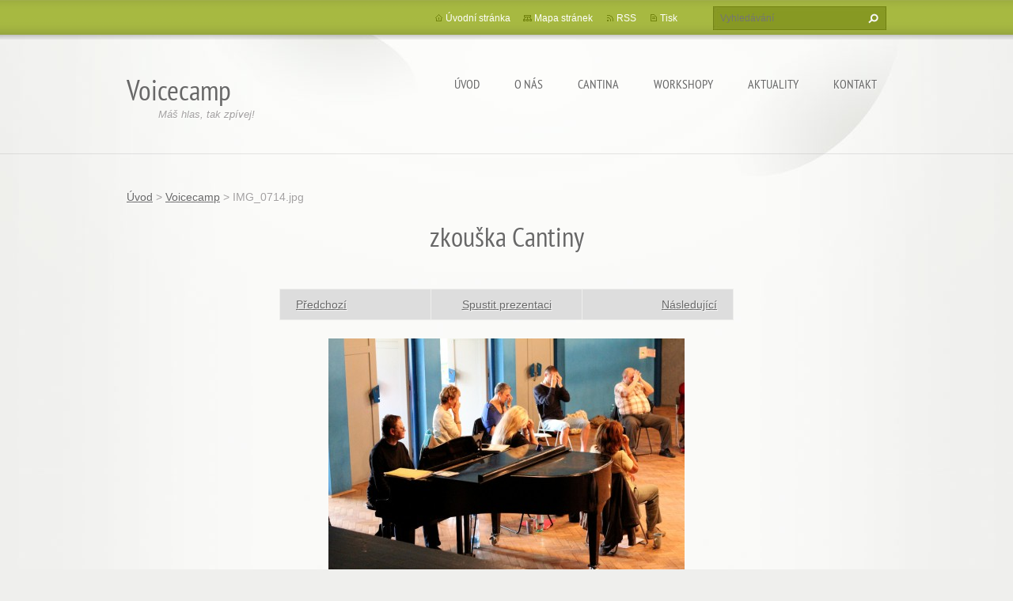

--- FILE ---
content_type: text/html; charset=UTF-8
request_url: https://www.voicecamp.cz/album/voicecamp/img-0714-jpg/
body_size: 6875
content:
<!doctype html>
<!--[if lt IE 7]> <html class="lt-ie10 lt-ie9 lt-ie8 lt-ie7" lang="cs"> <![endif]-->
<!--[if IE 7]>    <html class="lt-ie10 lt-ie9 lt-ie8" lang="cs"> <![endif]-->
<!--[if IE 8]>    <html class="lt-ie10 lt-ie9" lang="cs"> <![endif]-->
<!--[if IE 9]>    <html class="lt-ie10" lang="cs"> <![endif]-->
<!--[if gt IE 9]><!-->
<html lang="cs">
<!--<![endif]-->
<head>
  <base href="https://www.voicecamp.cz/">
  <meta charset="utf-8">
  <meta name="description" content="">
  <meta name="keywords" content="">
  <meta name="generator" content="Webnode">
  <meta name="apple-mobile-web-app-capable" content="yes">
  <meta name="apple-mobile-web-app-status-bar-style" content="black">
  <meta name="format-detection" content="telephone=no">
    <link rel="icon" type="image/svg+xml" href="/favicon.svg" sizes="any">  <link rel="icon" type="image/svg+xml" href="/favicon16.svg" sizes="16x16">  <link rel="icon" href="/favicon.ico"><link rel="canonical" href="https://www.voicecamp.cz/album/voicecamp/img-0714-jpg/">
<script type="text/javascript">(function(i,s,o,g,r,a,m){i['GoogleAnalyticsObject']=r;i[r]=i[r]||function(){
			(i[r].q=i[r].q||[]).push(arguments)},i[r].l=1*new Date();a=s.createElement(o),
			m=s.getElementsByTagName(o)[0];a.async=1;a.src=g;m.parentNode.insertBefore(a,m)
			})(window,document,'script','//www.google-analytics.com/analytics.js','ga');ga('create', 'UA-797705-6', 'auto',{"name":"wnd_header"});ga('wnd_header.set', 'dimension1', 'W1');ga('wnd_header.set', 'anonymizeIp', true);ga('wnd_header.send', 'pageview');var pageTrackerAllTrackEvent=function(category,action,opt_label,opt_value){ga('send', 'event', category, action, opt_label, opt_value)};</script>
  <link rel="alternate" type="application/rss+xml" href="https://voicecamp.cz/rss/all.xml" title="Všechny články">
<!--[if lte IE 9]><style type="text/css">.cke_skin_webnode iframe {vertical-align: baseline !important;}</style><![endif]-->
  <meta http-equiv="X-UA-Compatible" content="IE=edge,chrome=1">
  <title>IMG_0714.jpg :: Voicecamp</title>
  <meta name="viewport" content="width=1100">
  <link rel="stylesheet" href="https://d11bh4d8fhuq47.cloudfront.net/_system/skins/v9/50001073/css/style.css">

				<script type="text/javascript">
				/* <![CDATA[ */
					
					if (typeof(RS_CFG) == 'undefined') RS_CFG = new Array();
					RS_CFG['staticServers'] = new Array('https://d11bh4d8fhuq47.cloudfront.net/');
					RS_CFG['skinServers'] = new Array('https://d11bh4d8fhuq47.cloudfront.net/');
					RS_CFG['filesPath'] = 'https://www.voicecamp.cz/_files/';
					RS_CFG['filesAWSS3Path'] = 'https://0bdba11ced.cbaul-cdnwnd.com/57290fe19d68a6abd119faabecc198e0/';
					RS_CFG['lbClose'] = 'Zavřít';
					RS_CFG['skin'] = 'default';
					if (!RS_CFG['labels']) RS_CFG['labels'] = new Array();
					RS_CFG['systemName'] = 'Webnode';
						
					RS_CFG['responsiveLayout'] = 0;
					RS_CFG['mobileDevice'] = 0;
					RS_CFG['labels']['copyPasteSource'] = 'Více zde:';
					
				/* ]]> */
				</script><style type="text/css">/* <![CDATA[ */#a3cfnkjg {position: absolute;font-size: 13px !important;font-family: "Arial", helvetica, sans-serif !important;white-space: nowrap;z-index: 2147483647;-webkit-user-select: none;-khtml-user-select: none;-moz-user-select: none;-o-user-select: none;user-select: none;}#amjm74918nci {position: relative;top: -14px;}* html #amjm74918nci { top: -11px; }#amjm74918nci a { text-decoration: none !important; }#amjm74918nci a:hover { text-decoration: underline !important; }#aecj5kh8952g {z-index: 2147483647;display: inline-block !important;font-size: 16px;padding: 7px 59px 9px 59px;background: transparent url(https://d11bh4d8fhuq47.cloudfront.net/img/footer/footerButtonWebnodeHover.png?ph=0bdba11ced) top left no-repeat;height: 18px;cursor: pointer;}* html #aecj5kh8952g { height: 36px; }#aecj5kh8952g:hover { background: url(https://d11bh4d8fhuq47.cloudfront.net/img/footer/footerButtonWebnode.png?ph=0bdba11ced) top left no-repeat; }#jcibbm3b { display: none; }#cd2jhj036 {z-index: 3000;text-align: left !important;position: absolute;height: 88px;font-size: 13px !important;color: #ffffff !important;font-family: "Arial", helvetica, sans-serif !important;overflow: hidden;cursor: pointer;}#cd2jhj036 a {color: #ffffff !important;}#eu8ir701g3rt {color: #36322D !important;text-decoration: none !important;font-weight: bold !important;float: right;height: 31px;position: absolute;top: 19px;right: 15px;cursor: pointer;}#hidzthjeeb6i4 { float: right; padding-right: 27px; display: block; line-height: 31px; height: 31px; background: url(https://d11bh4d8fhuq47.cloudfront.net/img/footer/footerButton.png?ph=0bdba11ced) top right no-repeat; white-space: nowrap; }#f701eb27sgnqid { position: relative; left: 1px; float: left; display: block; width: 15px; height: 31px; background: url(https://d11bh4d8fhuq47.cloudfront.net/img/footer/footerButton.png?ph=0bdba11ced) top left no-repeat; }#eu8ir701g3rt:hover { color: #36322D !important; text-decoration: none !important; }#eu8ir701g3rt:hover #hidzthjeeb6i4 { background: url(https://d11bh4d8fhuq47.cloudfront.net/img/footer/footerButtonHover.png?ph=0bdba11ced) top right no-repeat; }#eu8ir701g3rt:hover #f701eb27sgnqid { background: url(https://d11bh4d8fhuq47.cloudfront.net/img/footer/footerButtonHover.png?ph=0bdba11ced) top left no-repeat; }#h6dbe5jppmbl {padding-right: 11px;padding-right: 11px;float: right;height: 60px;padding-top: 18px;background: url(https://d11bh4d8fhuq47.cloudfront.net/img/footer/footerBubble.png?ph=0bdba11ced) top right no-repeat;}#hpg1lc16 {float: left;width: 18px;height: 78px;background: url(https://d11bh4d8fhuq47.cloudfront.net/img/footer/footerBubble.png?ph=0bdba11ced) top left no-repeat;}* html #aecj5kh8952g { filter: progid:DXImageTransform.Microsoft.AlphaImageLoader(src='https://d11bh4d8fhuq47.cloudfront.net/img/footer/footerButtonWebnode.png?ph=0bdba11ced'); background: transparent; }* html #aecj5kh8952g:hover { filter: progid:DXImageTransform.Microsoft.AlphaImageLoader(src='https://d11bh4d8fhuq47.cloudfront.net/img/footer/footerButtonWebnodeHover.png?ph=0bdba11ced'); background: transparent; }* html #h6dbe5jppmbl { height: 78px; background-image: url(https://d11bh4d8fhuq47.cloudfront.net/img/footer/footerBubbleIE6.png?ph=0bdba11ced);  }* html #hpg1lc16 { background-image: url(https://d11bh4d8fhuq47.cloudfront.net/img/footer/footerBubbleIE6.png?ph=0bdba11ced);  }* html #hidzthjeeb6i4 { background-image: url(https://d11bh4d8fhuq47.cloudfront.net/img/footer/footerButtonIE6.png?ph=0bdba11ced); }* html #f701eb27sgnqid { background-image: url(https://d11bh4d8fhuq47.cloudfront.net/img/footer/footerButtonIE6.png?ph=0bdba11ced); }* html #eu8ir701g3rt:hover #rbcGrSigTryButtonRight { background-image: url(https://d11bh4d8fhuq47.cloudfront.net/img/footer/footerButtonHoverIE6.png?ph=0bdba11ced);  }* html #eu8ir701g3rt:hover #rbcGrSigTryButtonLeft { background-image: url(https://d11bh4d8fhuq47.cloudfront.net/img/footer/footerButtonHoverIE6.png?ph=0bdba11ced);  }/* ]]> */</style><script type="text/javascript" src="https://d11bh4d8fhuq47.cloudfront.net/_system/client/js/compressed/frontend.package.1-3-108.js?ph=0bdba11ced"></script><style type="text/css"></style></head>
<body><!-- div id="wrapper2" -->
<div id="wrapper2">
<!-- div id="wrapper" -->
<div id="wrapper">
   <!-- div id="header" -->
   <div id="header">
      <!-- div id="headerMain" -->
      <div id="headerMain">
            <!-- div id="headerMainContent" -->
            <div id="headerMainContent" class="clearfix">
                  <div id="logoZone">
                        <div id="logo"><a href="home/" title="Přejít na úvodní stránku."><span id="rbcSystemIdentifierLogo">Voicecamp</span></a></div>                        <p id="moto"><span id="rbcCompanySlogan" class="rbcNoStyleSpan">Máš hlas, tak zpívej!</span></p>
                  </div>
                  <div class="menuWrapper">
                  

    
		<ul class="menu">
	<li class="first">      
      <a href="/home/">         
      Úvod           
  </a>        
  </li>
	<li>      
      <a href="/o-nas/">         
      O nás           
  </a>        
  
	<ul class="level1">
		<li class="first last">      
      <a href="/lide/">         
      lidé Voicecampu           
  </a>        
  </li>
	</ul>
	</li>
	<li>      
      <a href="/cantina/">         
      Cantina           
  </a>        
  </li>
	<li>      
      <a href="/workshopy/">         
      Workshopy           
  </a>        
  
	<ul class="level1">
		<li class="first last">      
      <a href="/workshopy/archiv/">         
      archiv           
  </a>        
  </li>
	</ul>
	</li>
	<li>      
      <a href="/aktuality/">         
      Aktuality           
  </a>        
  </li>
	<li class="last">      
      <a href="/kontakt/">         
      Kontakt           
  </a>        
  
	<ul class="level1">
		<li class="first last">      
      <a href="/kontakt/kontakty-a-bankovni-spojeni/">         
      kontakty, IČ, č.ú.           
  </a>        
  </li>
	</ul>
	</li>
</ul>   

      <div class="clearfix"></div>     
					
                  </div>
            </div>
            <!-- div id="headerMainContent" -->
      </div>
      <!-- div id="headerMain" -->
      <!-- div id="headerTop" -->
      <div id="headerTop">
          <!-- div id="headerTopContent" -->
          <div id="headerTopContent" class="clearfix">
               <!-- div id="fulltextForm" -->
               
        <div id="fulltextForm">                
		<form action="/search/" method="get" id="fulltextSearch">       
                        <div class="clearfix">
                            <input id="fulltextSearchText" type="text" name="text" value="" placeholder="Vyhledávání">
                            <button id="fulltextSearchButton" type="submit" class="ir">Hledat</button>
                        </div>   
		</form>
        </div>  
		               <!-- div id="fulltextForm" -->
               <!-- div id="lang" -->
               <div id="lang">
                        <div id="languageSelect"></div>			
               </div>
               <!-- div id="lang" -->
               <!-- div id="systemNav" -->
               <ul class="systemNav">
                   <li class="homepage"><a href="home/" title="Přejít na úvodní stránku.">Úvodní stránka</a></li>
                   <li class="sitemap"><a href="/sitemap/" title="Přejít na mapu stránek.">Mapa stránek</a></li>
                   <li class="rss"><a href="/rss/" title="RSS kanály">RSS</a></li>
                   <li class="print"><a href="#" onclick="window.print(); return false;" title="Vytisknout stránku">Tisk</a></li>
               </ul>
               <!-- div id="systemNav" -->
          </div>
          <!-- div id="headerTopContent" -->
      </div>
      <!-- div id="headerTop" -->
   </div>
   <!-- div id="header" -->
   <!-- div id="main" -->
   <div id="main" role="main">
         <!-- div id="mainContent" -->
         <div id="mainContent">
         <!-- div class="layoutFullWidth" -->
         <div class="layoutFullWidth">
             <div id="pageNavigator" class="rbcContentBlock">            <div id="navizone" class="navigator">             <a class="navFirstPage" href="/home/">Úvod</a>           <span><span> &gt; </span></span>              <a href="home/">Voicecamp</a>           <span><span> &gt; </span></span>              <span id="navCurrentPage">IMG_0714.jpg</span>             </div>        <div class="clearfix"></div>        </div>                          



		
             <div class="photofull">  
                  <h1>zkouška Cantiny</h1>    
                              
                  <div class="pagination">
      		        	<table><tr><td class="before">
      						   	   	              
			<a class="prev" title="Předchozí" href="/album/voicecamp/img-0070-jpg/" onclick="RubicusFrontendIns.showPhotogalleryImage(this.href);">Předchozí</a>
		
                    </td><td class="control">
      	               <a id="slideshowControl" onclick="RubicusFrontendIns.startSlideshow(); return(false);" onmouseover="this.className='enableControl hover'" onmouseout="this.className='enableControl'" title="Spustit automatické procházení obrázků">
      	                 Spustit prezentaci
      	               </a>
      	               <script type="text/javascript"> if ( RubicusFrontendIns.isPhotogalleryAjaxMode() ) { document.getElementById('slideshowControl').className = "enableControl"; } </script>
                    </td><td class="after">
                     	   
      <a class="next" title="Následující" href="/album/voicecamp/img-0747-version-2-jpg/" onclick="RubicusFrontendIns.showPhotogalleryImage(this.href);">Následující</a>
		
                    </td></tr></table>
                  </div>				
                  		
      						<div class="clearfix"></div>	
                  		                                                       
      						<span class="image"> 
        						  <a href="/images/200000049-3bced3cba5-public/IMG_0714.jpg?s3=1" onclick="return !window.open(this.href);" title="Odkaz se otevře do nového okna prohlížeče.">
                        <img src="https://0bdba11ced.cbaul-cdnwnd.com/57290fe19d68a6abd119faabecc198e0/system_preview_detail_200000049-3bced3cba5-public/IMG_0714.jpg" width="450" height="300" alt="zkouška Cantiny" onload="RubicusFrontendIns.startSlideshowInterval();">
                      </a>                                           
                  </span>    	
                  								
    						  <div class="clearfix"></div>
                  
                  <div class="tagsWrapper">
                      
                  </div>
                  
                  <div class="clearfix"></div>
                  
      						<div class="back"><a href="home/">Zpět</a></div>   
             					
             </div> 	          
		    			
         <div class="clearfix"></div>     
		
			<script type="text/javascript">
			RubicusFrontendIns.setNextPhotogalleryImage('/album/voicecamp/img-0747-version-2-jpg/');
			RubicusFrontendIns.setPreviousPhotogalleryImage('/album/voicecamp/img-0070-jpg/');
			</script>
			                      </div>
         <!-- div class="layoutFullWidth" -->
         </div>
         <!-- div id="mainContent" -->
   </div>
   <!-- div id="main" -->
</div>
<!-- div id="wrapper" -->
   <!-- div id="footer" -->
   <div id="footer">
         <!-- div id="footerContent" -->
         <div id="footerContent">
                <!-- div id="copyright" -->
                <div id="copyright">
                    <span id="rbcFooterText" class="rbcNoStyleSpan">© 2013 Všechna práva vyhrazena.</span>                </div>
                <!-- div id="copyright" -->
                <!-- div id="signature" -->
                <div id="signature">
                    <span class="rbcSignatureText"><a href="https://www.webnode.cz?utm_source=text&amp;utm_medium=footer&amp;utm_campaign=free5" rel="nofollow">Tvorba webu zdarma s Webnode</a><a id="aecj5kh8952g" href="https://www.webnode.cz?utm_source=button&amp;utm_medium=footer&amp;utm_campaign=free5" rel="nofollow"><span id="jcibbm3b">Webnode</span></a></span>                </div>
                <!-- div id="signature" -->
         </div>
         <!-- div id="footerContent" -->
   </div>
   <!-- div id="footer" -->
   <img src="https://d11bh4d8fhuq47.cloudfront.net/_system/skins/v9/50001073/img/illustration.png?ph=0bdba11ced" width="1" height="1" alt=""></div>
<!-- div id="wrapper2" -->
<script src="https://d11bh4d8fhuq47.cloudfront.net/_system/skins/v9/50001073/js/obscripts.js"></script>
<div id="rbcFooterHtml"></div><div style="display: none;" id="a3cfnkjg"><span id="amjm74918nci">&nbsp;</span></div><div id="cd2jhj036" style="display: none;"><a href="https://www.webnode.cz?utm_source=window&amp;utm_medium=footer&amp;utm_campaign=free5" rel="nofollow"><div id="hpg1lc16"><!-- / --></div><div id="h6dbe5jppmbl"><div><strong id="k9h5ffg2ek">WEBOVÉ STRÁNKY ZDARMA</strong><br /><span id="eqppppn">Chcete mít moderní web?</span></div><span id="eu8ir701g3rt"><span id="f701eb27sgnqid"><!-- / --></span><span id="hidzthjeeb6i4">Vyzkoušet</span></span></div></a></div><script type="text/javascript">/* <![CDATA[ */var fdjmt4b12frrl7 = {sig: $('a3cfnkjg'),prefix: $('amjm74918nci'),btn : $('aecj5kh8952g'),win : $('cd2jhj036'),winLeft : $('hpg1lc16'),winLeftT : $('mf5m73e19o'),winLeftB : $('ha0c6di45e27k6b'),winRght : $('h6dbe5jppmbl'),winRghtT : $('ba3envw44li0k'),winRghtB : $('jok6m8d4cxn0'),tryBtn : $('eu8ir701g3rt'),tryLeft : $('f701eb27sgnqid'),tryRght : $('hidzthjeeb6i4'),text : $('eqppppn'),title : $('k9h5ffg2ek')};fdjmt4b12frrl7.sig.appendChild(fdjmt4b12frrl7.btn);var jd3931544fg7=0,gimq67l2oim60b=0,i9fj8ho15=0,f2ad8i9cb22d,st5261w3=$$('.rbcSignatureText')[0],bwwulead8hcb17=false,d2625gbgd97;function j4bnb3f5g75c(){if (!bwwulead8hcb17 && pageTrackerAllTrackEvent){pageTrackerAllTrackEvent('Signature','Window show - branch',fdjmt4b12frrl7.sig.getElementsByTagName('a')[0].innerHTML);bwwulead8hcb17=true;}fdjmt4b12frrl7.win.show();i9fj8ho15=fdjmt4b12frrl7.tryLeft.offsetWidth+fdjmt4b12frrl7.tryRght.offsetWidth+1;fdjmt4b12frrl7.tryBtn.style.width=parseInt(i9fj8ho15)+'px';fdjmt4b12frrl7.text.parentNode.style.width = '';fdjmt4b12frrl7.winRght.style.width=parseInt(20+i9fj8ho15+Math.max(fdjmt4b12frrl7.text.offsetWidth,fdjmt4b12frrl7.title.offsetWidth))+'px';fdjmt4b12frrl7.win.style.width=parseInt(fdjmt4b12frrl7.winLeft.offsetWidth+fdjmt4b12frrl7.winRght.offsetWidth)+'px';var wl=fdjmt4b12frrl7.sig.offsetLeft+fdjmt4b12frrl7.btn.offsetLeft+fdjmt4b12frrl7.btn.offsetWidth-fdjmt4b12frrl7.win.offsetWidth+12;if (wl<10){wl=10;}fdjmt4b12frrl7.win.style.left=parseInt(wl)+'px';fdjmt4b12frrl7.win.style.top=parseInt(gimq67l2oim60b-fdjmt4b12frrl7.win.offsetHeight)+'px';clearTimeout(f2ad8i9cb22d);}function hghi7lj8j4h1f0(){f2ad8i9cb22d=setTimeout('fdjmt4b12frrl7.win.hide()',1000);}function glm893keh0adc(){var ph = RubicusFrontendIns.photoDetailHandler.lightboxFixed?document.getElementsByTagName('body')[0].offsetHeight/2:RubicusFrontendIns.getPageSize().pageHeight;fdjmt4b12frrl7.sig.show();jd3931544fg7=0;gimq67l2oim60b=0;if (st5261w3&&st5261w3.offsetParent){var obj=st5261w3;do{jd3931544fg7+=obj.offsetLeft;gimq67l2oim60b+=obj.offsetTop;} while (obj = obj.offsetParent);}if ($('rbcFooterText')){fdjmt4b12frrl7.sig.style.color = $('rbcFooterText').getStyle('color');fdjmt4b12frrl7.sig.getElementsByTagName('a')[0].style.color = $('rbcFooterText').getStyle('color');}fdjmt4b12frrl7.sig.style.width=parseInt(fdjmt4b12frrl7.prefix.offsetWidth+fdjmt4b12frrl7.btn.offsetWidth)+'px';if (jd3931544fg7<0||jd3931544fg7>document.body.offsetWidth){jd3931544fg7=(document.body.offsetWidth-fdjmt4b12frrl7.sig.offsetWidth)/2;}if (jd3931544fg7>(document.body.offsetWidth*0.55)){fdjmt4b12frrl7.sig.style.left=parseInt(jd3931544fg7+(st5261w3?st5261w3.offsetWidth:0)-fdjmt4b12frrl7.sig.offsetWidth)+'px';}else{fdjmt4b12frrl7.sig.style.left=parseInt(jd3931544fg7)+'px';}if (gimq67l2oim60b<=0 || RubicusFrontendIns.photoDetailHandler.lightboxFixed){gimq67l2oim60b=ph-5-fdjmt4b12frrl7.sig.offsetHeight;}fdjmt4b12frrl7.sig.style.top=parseInt(gimq67l2oim60b-5)+'px';}function a3hot5f5k2cjb(){if (d2625gbgd97){clearTimeout(d2625gbgd97);}d2625gbgd97 = setTimeout('glm893keh0adc()', 10);}Event.observe(window,'load',function(){if (fdjmt4b12frrl7.win&&fdjmt4b12frrl7.btn){if (st5261w3){if (st5261w3.getElementsByTagName("a").length > 0){fdjmt4b12frrl7.prefix.innerHTML = st5261w3.innerHTML + '&nbsp;';}else{fdjmt4b12frrl7.prefix.innerHTML = '<a href="https://www.webnode.cz?utm_source=text&amp;utm_medium=footer&amp;utm_content=cz-branch-0&amp;utm_campaign=signature" rel="nofollow">'+st5261w3.innerHTML + '</a>&nbsp;';}st5261w3.style.visibility='hidden';}else{if (pageTrackerAllTrackEvent){pageTrackerAllTrackEvent('Signature','Missing rbcSignatureText','www.voicecamp.cz');}}glm893keh0adc();setTimeout(glm893keh0adc, 500);setTimeout(glm893keh0adc, 1000);setTimeout(glm893keh0adc, 5000);Event.observe(fdjmt4b12frrl7.btn,'mouseover',j4bnb3f5g75c);Event.observe(fdjmt4b12frrl7.win,'mouseover',j4bnb3f5g75c);Event.observe(fdjmt4b12frrl7.btn,'mouseout',hghi7lj8j4h1f0);Event.observe(fdjmt4b12frrl7.win,'mouseout',hghi7lj8j4h1f0);Event.observe(fdjmt4b12frrl7.win,'click',function(){if (pageTrackerAllTrackEvent){pageTrackerAllTrackEvent('Signature','Window click - branch','WEBOVÉ STRÁNKY ZDARMA',0);}document/*b0834040hcr7j*/.location.href='https://www.webnode.cz?utm_source=window&utm_medium=footer&utm_content=cz-branch-0&utm_campaign=signature';});Event.observe(window, 'resize', a3hot5f5k2cjb);Event.observe(document.body, 'resize', a3hot5f5k2cjb);RubicusFrontendIns.addObserver({onResize: a3hot5f5k2cjb});RubicusFrontendIns.addObserver({onContentChange: a3hot5f5k2cjb});RubicusFrontendIns.addObserver({onLightboxUpdate: glm893keh0adc});Event.observe(fdjmt4b12frrl7.btn, 'click', function(){if (pageTrackerAllTrackEvent){pageTrackerAllTrackEvent('Signature','Button click - branch',fdjmt4b12frrl7.sig.getElementsByTagName('a')[0].innerHTML);}});Event.observe(fdjmt4b12frrl7.tryBtn, 'click', function(){if (pageTrackerAllTrackEvent){pageTrackerAllTrackEvent('Signature','Try Button click - branch','WEBOVÉ STRÁNKY ZDARMA',0);}});}});RubicusFrontendIns.addFileToPreload('https://d11bh4d8fhuq47.cloudfront.net/img/footer/footerButtonWebnode.png?ph=0bdba11ced');RubicusFrontendIns.addFileToPreload('https://d11bh4d8fhuq47.cloudfront.net/img/footer/footerButton.png?ph=0bdba11ced');RubicusFrontendIns.addFileToPreload('https://d11bh4d8fhuq47.cloudfront.net/img/footer/footerButtonHover.png?ph=0bdba11ced');RubicusFrontendIns.addFileToPreload('https://d11bh4d8fhuq47.cloudfront.net/img/footer/footerBubble.png?ph=0bdba11ced');if (Prototype.Browser.IE){RubicusFrontendIns.addFileToPreload('https://d11bh4d8fhuq47.cloudfront.net/img/footer/footerBubbleIE6.png?ph=0bdba11ced');RubicusFrontendIns.addFileToPreload('https://d11bh4d8fhuq47.cloudfront.net/img/footer/footerButtonHoverIE6.png?ph=0bdba11ced');}RubicusFrontendIns.copyLink = 'https://www.webnode.cz';RS_CFG['labels']['copyPasteBackLink'] = 'Vytvořte si vlastní stránky zdarma:';/* ]]> */</script><script type="text/javascript">var keenTrackerCmsTrackEvent=function(id){if(typeof _jsTracker=="undefined" || !_jsTracker){return false;};try{var name=_keenEvents[id];var keenEvent={user:{u:_keenData.u,p:_keenData.p,lc:_keenData.lc,t:_keenData.t},action:{identifier:id,name:name,category:'cms',platform:'WND1',version:'2.1.157'},browser:{url:location.href,ua:navigator.userAgent,referer_url:document.referrer,resolution:screen.width+'x'+screen.height,ip:'217.113.194.13'}};_jsTracker.jsonpSubmit('PROD',keenEvent,function(err,res){});}catch(err){console.log(err)};};</script></body>
</html>
